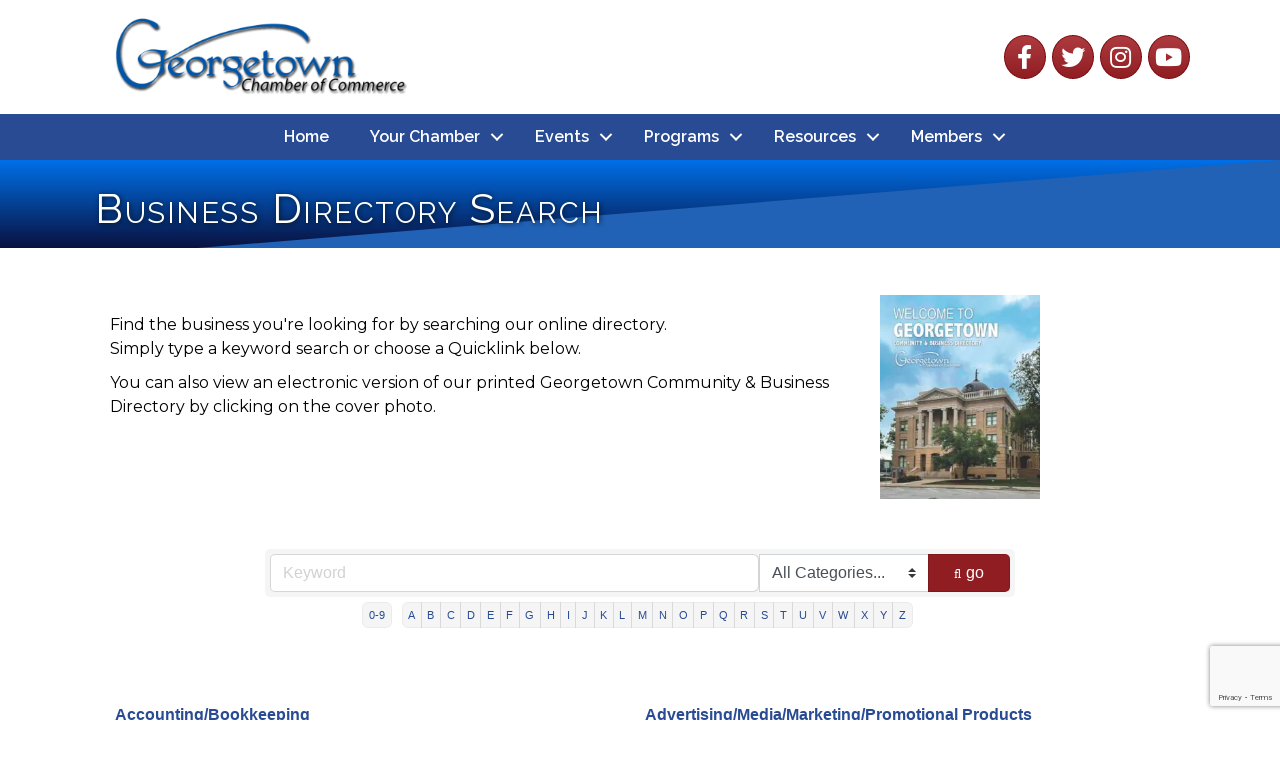

--- FILE ---
content_type: text/html; charset=utf-8
request_url: https://www.google.com/recaptcha/enterprise/anchor?ar=1&k=6LfI_T8rAAAAAMkWHrLP_GfSf3tLy9tKa839wcWa&co=aHR0cDovL2J1c2luZXNzLmdlb3JnZXRvd25jaGFtYmVyLm9yZzo4MA..&hl=en&v=PoyoqOPhxBO7pBk68S4YbpHZ&size=invisible&anchor-ms=20000&execute-ms=30000&cb=4dzn8xvo7i8c
body_size: 48666
content:
<!DOCTYPE HTML><html dir="ltr" lang="en"><head><meta http-equiv="Content-Type" content="text/html; charset=UTF-8">
<meta http-equiv="X-UA-Compatible" content="IE=edge">
<title>reCAPTCHA</title>
<style type="text/css">
/* cyrillic-ext */
@font-face {
  font-family: 'Roboto';
  font-style: normal;
  font-weight: 400;
  font-stretch: 100%;
  src: url(//fonts.gstatic.com/s/roboto/v48/KFO7CnqEu92Fr1ME7kSn66aGLdTylUAMa3GUBHMdazTgWw.woff2) format('woff2');
  unicode-range: U+0460-052F, U+1C80-1C8A, U+20B4, U+2DE0-2DFF, U+A640-A69F, U+FE2E-FE2F;
}
/* cyrillic */
@font-face {
  font-family: 'Roboto';
  font-style: normal;
  font-weight: 400;
  font-stretch: 100%;
  src: url(//fonts.gstatic.com/s/roboto/v48/KFO7CnqEu92Fr1ME7kSn66aGLdTylUAMa3iUBHMdazTgWw.woff2) format('woff2');
  unicode-range: U+0301, U+0400-045F, U+0490-0491, U+04B0-04B1, U+2116;
}
/* greek-ext */
@font-face {
  font-family: 'Roboto';
  font-style: normal;
  font-weight: 400;
  font-stretch: 100%;
  src: url(//fonts.gstatic.com/s/roboto/v48/KFO7CnqEu92Fr1ME7kSn66aGLdTylUAMa3CUBHMdazTgWw.woff2) format('woff2');
  unicode-range: U+1F00-1FFF;
}
/* greek */
@font-face {
  font-family: 'Roboto';
  font-style: normal;
  font-weight: 400;
  font-stretch: 100%;
  src: url(//fonts.gstatic.com/s/roboto/v48/KFO7CnqEu92Fr1ME7kSn66aGLdTylUAMa3-UBHMdazTgWw.woff2) format('woff2');
  unicode-range: U+0370-0377, U+037A-037F, U+0384-038A, U+038C, U+038E-03A1, U+03A3-03FF;
}
/* math */
@font-face {
  font-family: 'Roboto';
  font-style: normal;
  font-weight: 400;
  font-stretch: 100%;
  src: url(//fonts.gstatic.com/s/roboto/v48/KFO7CnqEu92Fr1ME7kSn66aGLdTylUAMawCUBHMdazTgWw.woff2) format('woff2');
  unicode-range: U+0302-0303, U+0305, U+0307-0308, U+0310, U+0312, U+0315, U+031A, U+0326-0327, U+032C, U+032F-0330, U+0332-0333, U+0338, U+033A, U+0346, U+034D, U+0391-03A1, U+03A3-03A9, U+03B1-03C9, U+03D1, U+03D5-03D6, U+03F0-03F1, U+03F4-03F5, U+2016-2017, U+2034-2038, U+203C, U+2040, U+2043, U+2047, U+2050, U+2057, U+205F, U+2070-2071, U+2074-208E, U+2090-209C, U+20D0-20DC, U+20E1, U+20E5-20EF, U+2100-2112, U+2114-2115, U+2117-2121, U+2123-214F, U+2190, U+2192, U+2194-21AE, U+21B0-21E5, U+21F1-21F2, U+21F4-2211, U+2213-2214, U+2216-22FF, U+2308-230B, U+2310, U+2319, U+231C-2321, U+2336-237A, U+237C, U+2395, U+239B-23B7, U+23D0, U+23DC-23E1, U+2474-2475, U+25AF, U+25B3, U+25B7, U+25BD, U+25C1, U+25CA, U+25CC, U+25FB, U+266D-266F, U+27C0-27FF, U+2900-2AFF, U+2B0E-2B11, U+2B30-2B4C, U+2BFE, U+3030, U+FF5B, U+FF5D, U+1D400-1D7FF, U+1EE00-1EEFF;
}
/* symbols */
@font-face {
  font-family: 'Roboto';
  font-style: normal;
  font-weight: 400;
  font-stretch: 100%;
  src: url(//fonts.gstatic.com/s/roboto/v48/KFO7CnqEu92Fr1ME7kSn66aGLdTylUAMaxKUBHMdazTgWw.woff2) format('woff2');
  unicode-range: U+0001-000C, U+000E-001F, U+007F-009F, U+20DD-20E0, U+20E2-20E4, U+2150-218F, U+2190, U+2192, U+2194-2199, U+21AF, U+21E6-21F0, U+21F3, U+2218-2219, U+2299, U+22C4-22C6, U+2300-243F, U+2440-244A, U+2460-24FF, U+25A0-27BF, U+2800-28FF, U+2921-2922, U+2981, U+29BF, U+29EB, U+2B00-2BFF, U+4DC0-4DFF, U+FFF9-FFFB, U+10140-1018E, U+10190-1019C, U+101A0, U+101D0-101FD, U+102E0-102FB, U+10E60-10E7E, U+1D2C0-1D2D3, U+1D2E0-1D37F, U+1F000-1F0FF, U+1F100-1F1AD, U+1F1E6-1F1FF, U+1F30D-1F30F, U+1F315, U+1F31C, U+1F31E, U+1F320-1F32C, U+1F336, U+1F378, U+1F37D, U+1F382, U+1F393-1F39F, U+1F3A7-1F3A8, U+1F3AC-1F3AF, U+1F3C2, U+1F3C4-1F3C6, U+1F3CA-1F3CE, U+1F3D4-1F3E0, U+1F3ED, U+1F3F1-1F3F3, U+1F3F5-1F3F7, U+1F408, U+1F415, U+1F41F, U+1F426, U+1F43F, U+1F441-1F442, U+1F444, U+1F446-1F449, U+1F44C-1F44E, U+1F453, U+1F46A, U+1F47D, U+1F4A3, U+1F4B0, U+1F4B3, U+1F4B9, U+1F4BB, U+1F4BF, U+1F4C8-1F4CB, U+1F4D6, U+1F4DA, U+1F4DF, U+1F4E3-1F4E6, U+1F4EA-1F4ED, U+1F4F7, U+1F4F9-1F4FB, U+1F4FD-1F4FE, U+1F503, U+1F507-1F50B, U+1F50D, U+1F512-1F513, U+1F53E-1F54A, U+1F54F-1F5FA, U+1F610, U+1F650-1F67F, U+1F687, U+1F68D, U+1F691, U+1F694, U+1F698, U+1F6AD, U+1F6B2, U+1F6B9-1F6BA, U+1F6BC, U+1F6C6-1F6CF, U+1F6D3-1F6D7, U+1F6E0-1F6EA, U+1F6F0-1F6F3, U+1F6F7-1F6FC, U+1F700-1F7FF, U+1F800-1F80B, U+1F810-1F847, U+1F850-1F859, U+1F860-1F887, U+1F890-1F8AD, U+1F8B0-1F8BB, U+1F8C0-1F8C1, U+1F900-1F90B, U+1F93B, U+1F946, U+1F984, U+1F996, U+1F9E9, U+1FA00-1FA6F, U+1FA70-1FA7C, U+1FA80-1FA89, U+1FA8F-1FAC6, U+1FACE-1FADC, U+1FADF-1FAE9, U+1FAF0-1FAF8, U+1FB00-1FBFF;
}
/* vietnamese */
@font-face {
  font-family: 'Roboto';
  font-style: normal;
  font-weight: 400;
  font-stretch: 100%;
  src: url(//fonts.gstatic.com/s/roboto/v48/KFO7CnqEu92Fr1ME7kSn66aGLdTylUAMa3OUBHMdazTgWw.woff2) format('woff2');
  unicode-range: U+0102-0103, U+0110-0111, U+0128-0129, U+0168-0169, U+01A0-01A1, U+01AF-01B0, U+0300-0301, U+0303-0304, U+0308-0309, U+0323, U+0329, U+1EA0-1EF9, U+20AB;
}
/* latin-ext */
@font-face {
  font-family: 'Roboto';
  font-style: normal;
  font-weight: 400;
  font-stretch: 100%;
  src: url(//fonts.gstatic.com/s/roboto/v48/KFO7CnqEu92Fr1ME7kSn66aGLdTylUAMa3KUBHMdazTgWw.woff2) format('woff2');
  unicode-range: U+0100-02BA, U+02BD-02C5, U+02C7-02CC, U+02CE-02D7, U+02DD-02FF, U+0304, U+0308, U+0329, U+1D00-1DBF, U+1E00-1E9F, U+1EF2-1EFF, U+2020, U+20A0-20AB, U+20AD-20C0, U+2113, U+2C60-2C7F, U+A720-A7FF;
}
/* latin */
@font-face {
  font-family: 'Roboto';
  font-style: normal;
  font-weight: 400;
  font-stretch: 100%;
  src: url(//fonts.gstatic.com/s/roboto/v48/KFO7CnqEu92Fr1ME7kSn66aGLdTylUAMa3yUBHMdazQ.woff2) format('woff2');
  unicode-range: U+0000-00FF, U+0131, U+0152-0153, U+02BB-02BC, U+02C6, U+02DA, U+02DC, U+0304, U+0308, U+0329, U+2000-206F, U+20AC, U+2122, U+2191, U+2193, U+2212, U+2215, U+FEFF, U+FFFD;
}
/* cyrillic-ext */
@font-face {
  font-family: 'Roboto';
  font-style: normal;
  font-weight: 500;
  font-stretch: 100%;
  src: url(//fonts.gstatic.com/s/roboto/v48/KFO7CnqEu92Fr1ME7kSn66aGLdTylUAMa3GUBHMdazTgWw.woff2) format('woff2');
  unicode-range: U+0460-052F, U+1C80-1C8A, U+20B4, U+2DE0-2DFF, U+A640-A69F, U+FE2E-FE2F;
}
/* cyrillic */
@font-face {
  font-family: 'Roboto';
  font-style: normal;
  font-weight: 500;
  font-stretch: 100%;
  src: url(//fonts.gstatic.com/s/roboto/v48/KFO7CnqEu92Fr1ME7kSn66aGLdTylUAMa3iUBHMdazTgWw.woff2) format('woff2');
  unicode-range: U+0301, U+0400-045F, U+0490-0491, U+04B0-04B1, U+2116;
}
/* greek-ext */
@font-face {
  font-family: 'Roboto';
  font-style: normal;
  font-weight: 500;
  font-stretch: 100%;
  src: url(//fonts.gstatic.com/s/roboto/v48/KFO7CnqEu92Fr1ME7kSn66aGLdTylUAMa3CUBHMdazTgWw.woff2) format('woff2');
  unicode-range: U+1F00-1FFF;
}
/* greek */
@font-face {
  font-family: 'Roboto';
  font-style: normal;
  font-weight: 500;
  font-stretch: 100%;
  src: url(//fonts.gstatic.com/s/roboto/v48/KFO7CnqEu92Fr1ME7kSn66aGLdTylUAMa3-UBHMdazTgWw.woff2) format('woff2');
  unicode-range: U+0370-0377, U+037A-037F, U+0384-038A, U+038C, U+038E-03A1, U+03A3-03FF;
}
/* math */
@font-face {
  font-family: 'Roboto';
  font-style: normal;
  font-weight: 500;
  font-stretch: 100%;
  src: url(//fonts.gstatic.com/s/roboto/v48/KFO7CnqEu92Fr1ME7kSn66aGLdTylUAMawCUBHMdazTgWw.woff2) format('woff2');
  unicode-range: U+0302-0303, U+0305, U+0307-0308, U+0310, U+0312, U+0315, U+031A, U+0326-0327, U+032C, U+032F-0330, U+0332-0333, U+0338, U+033A, U+0346, U+034D, U+0391-03A1, U+03A3-03A9, U+03B1-03C9, U+03D1, U+03D5-03D6, U+03F0-03F1, U+03F4-03F5, U+2016-2017, U+2034-2038, U+203C, U+2040, U+2043, U+2047, U+2050, U+2057, U+205F, U+2070-2071, U+2074-208E, U+2090-209C, U+20D0-20DC, U+20E1, U+20E5-20EF, U+2100-2112, U+2114-2115, U+2117-2121, U+2123-214F, U+2190, U+2192, U+2194-21AE, U+21B0-21E5, U+21F1-21F2, U+21F4-2211, U+2213-2214, U+2216-22FF, U+2308-230B, U+2310, U+2319, U+231C-2321, U+2336-237A, U+237C, U+2395, U+239B-23B7, U+23D0, U+23DC-23E1, U+2474-2475, U+25AF, U+25B3, U+25B7, U+25BD, U+25C1, U+25CA, U+25CC, U+25FB, U+266D-266F, U+27C0-27FF, U+2900-2AFF, U+2B0E-2B11, U+2B30-2B4C, U+2BFE, U+3030, U+FF5B, U+FF5D, U+1D400-1D7FF, U+1EE00-1EEFF;
}
/* symbols */
@font-face {
  font-family: 'Roboto';
  font-style: normal;
  font-weight: 500;
  font-stretch: 100%;
  src: url(//fonts.gstatic.com/s/roboto/v48/KFO7CnqEu92Fr1ME7kSn66aGLdTylUAMaxKUBHMdazTgWw.woff2) format('woff2');
  unicode-range: U+0001-000C, U+000E-001F, U+007F-009F, U+20DD-20E0, U+20E2-20E4, U+2150-218F, U+2190, U+2192, U+2194-2199, U+21AF, U+21E6-21F0, U+21F3, U+2218-2219, U+2299, U+22C4-22C6, U+2300-243F, U+2440-244A, U+2460-24FF, U+25A0-27BF, U+2800-28FF, U+2921-2922, U+2981, U+29BF, U+29EB, U+2B00-2BFF, U+4DC0-4DFF, U+FFF9-FFFB, U+10140-1018E, U+10190-1019C, U+101A0, U+101D0-101FD, U+102E0-102FB, U+10E60-10E7E, U+1D2C0-1D2D3, U+1D2E0-1D37F, U+1F000-1F0FF, U+1F100-1F1AD, U+1F1E6-1F1FF, U+1F30D-1F30F, U+1F315, U+1F31C, U+1F31E, U+1F320-1F32C, U+1F336, U+1F378, U+1F37D, U+1F382, U+1F393-1F39F, U+1F3A7-1F3A8, U+1F3AC-1F3AF, U+1F3C2, U+1F3C4-1F3C6, U+1F3CA-1F3CE, U+1F3D4-1F3E0, U+1F3ED, U+1F3F1-1F3F3, U+1F3F5-1F3F7, U+1F408, U+1F415, U+1F41F, U+1F426, U+1F43F, U+1F441-1F442, U+1F444, U+1F446-1F449, U+1F44C-1F44E, U+1F453, U+1F46A, U+1F47D, U+1F4A3, U+1F4B0, U+1F4B3, U+1F4B9, U+1F4BB, U+1F4BF, U+1F4C8-1F4CB, U+1F4D6, U+1F4DA, U+1F4DF, U+1F4E3-1F4E6, U+1F4EA-1F4ED, U+1F4F7, U+1F4F9-1F4FB, U+1F4FD-1F4FE, U+1F503, U+1F507-1F50B, U+1F50D, U+1F512-1F513, U+1F53E-1F54A, U+1F54F-1F5FA, U+1F610, U+1F650-1F67F, U+1F687, U+1F68D, U+1F691, U+1F694, U+1F698, U+1F6AD, U+1F6B2, U+1F6B9-1F6BA, U+1F6BC, U+1F6C6-1F6CF, U+1F6D3-1F6D7, U+1F6E0-1F6EA, U+1F6F0-1F6F3, U+1F6F7-1F6FC, U+1F700-1F7FF, U+1F800-1F80B, U+1F810-1F847, U+1F850-1F859, U+1F860-1F887, U+1F890-1F8AD, U+1F8B0-1F8BB, U+1F8C0-1F8C1, U+1F900-1F90B, U+1F93B, U+1F946, U+1F984, U+1F996, U+1F9E9, U+1FA00-1FA6F, U+1FA70-1FA7C, U+1FA80-1FA89, U+1FA8F-1FAC6, U+1FACE-1FADC, U+1FADF-1FAE9, U+1FAF0-1FAF8, U+1FB00-1FBFF;
}
/* vietnamese */
@font-face {
  font-family: 'Roboto';
  font-style: normal;
  font-weight: 500;
  font-stretch: 100%;
  src: url(//fonts.gstatic.com/s/roboto/v48/KFO7CnqEu92Fr1ME7kSn66aGLdTylUAMa3OUBHMdazTgWw.woff2) format('woff2');
  unicode-range: U+0102-0103, U+0110-0111, U+0128-0129, U+0168-0169, U+01A0-01A1, U+01AF-01B0, U+0300-0301, U+0303-0304, U+0308-0309, U+0323, U+0329, U+1EA0-1EF9, U+20AB;
}
/* latin-ext */
@font-face {
  font-family: 'Roboto';
  font-style: normal;
  font-weight: 500;
  font-stretch: 100%;
  src: url(//fonts.gstatic.com/s/roboto/v48/KFO7CnqEu92Fr1ME7kSn66aGLdTylUAMa3KUBHMdazTgWw.woff2) format('woff2');
  unicode-range: U+0100-02BA, U+02BD-02C5, U+02C7-02CC, U+02CE-02D7, U+02DD-02FF, U+0304, U+0308, U+0329, U+1D00-1DBF, U+1E00-1E9F, U+1EF2-1EFF, U+2020, U+20A0-20AB, U+20AD-20C0, U+2113, U+2C60-2C7F, U+A720-A7FF;
}
/* latin */
@font-face {
  font-family: 'Roboto';
  font-style: normal;
  font-weight: 500;
  font-stretch: 100%;
  src: url(//fonts.gstatic.com/s/roboto/v48/KFO7CnqEu92Fr1ME7kSn66aGLdTylUAMa3yUBHMdazQ.woff2) format('woff2');
  unicode-range: U+0000-00FF, U+0131, U+0152-0153, U+02BB-02BC, U+02C6, U+02DA, U+02DC, U+0304, U+0308, U+0329, U+2000-206F, U+20AC, U+2122, U+2191, U+2193, U+2212, U+2215, U+FEFF, U+FFFD;
}
/* cyrillic-ext */
@font-face {
  font-family: 'Roboto';
  font-style: normal;
  font-weight: 900;
  font-stretch: 100%;
  src: url(//fonts.gstatic.com/s/roboto/v48/KFO7CnqEu92Fr1ME7kSn66aGLdTylUAMa3GUBHMdazTgWw.woff2) format('woff2');
  unicode-range: U+0460-052F, U+1C80-1C8A, U+20B4, U+2DE0-2DFF, U+A640-A69F, U+FE2E-FE2F;
}
/* cyrillic */
@font-face {
  font-family: 'Roboto';
  font-style: normal;
  font-weight: 900;
  font-stretch: 100%;
  src: url(//fonts.gstatic.com/s/roboto/v48/KFO7CnqEu92Fr1ME7kSn66aGLdTylUAMa3iUBHMdazTgWw.woff2) format('woff2');
  unicode-range: U+0301, U+0400-045F, U+0490-0491, U+04B0-04B1, U+2116;
}
/* greek-ext */
@font-face {
  font-family: 'Roboto';
  font-style: normal;
  font-weight: 900;
  font-stretch: 100%;
  src: url(//fonts.gstatic.com/s/roboto/v48/KFO7CnqEu92Fr1ME7kSn66aGLdTylUAMa3CUBHMdazTgWw.woff2) format('woff2');
  unicode-range: U+1F00-1FFF;
}
/* greek */
@font-face {
  font-family: 'Roboto';
  font-style: normal;
  font-weight: 900;
  font-stretch: 100%;
  src: url(//fonts.gstatic.com/s/roboto/v48/KFO7CnqEu92Fr1ME7kSn66aGLdTylUAMa3-UBHMdazTgWw.woff2) format('woff2');
  unicode-range: U+0370-0377, U+037A-037F, U+0384-038A, U+038C, U+038E-03A1, U+03A3-03FF;
}
/* math */
@font-face {
  font-family: 'Roboto';
  font-style: normal;
  font-weight: 900;
  font-stretch: 100%;
  src: url(//fonts.gstatic.com/s/roboto/v48/KFO7CnqEu92Fr1ME7kSn66aGLdTylUAMawCUBHMdazTgWw.woff2) format('woff2');
  unicode-range: U+0302-0303, U+0305, U+0307-0308, U+0310, U+0312, U+0315, U+031A, U+0326-0327, U+032C, U+032F-0330, U+0332-0333, U+0338, U+033A, U+0346, U+034D, U+0391-03A1, U+03A3-03A9, U+03B1-03C9, U+03D1, U+03D5-03D6, U+03F0-03F1, U+03F4-03F5, U+2016-2017, U+2034-2038, U+203C, U+2040, U+2043, U+2047, U+2050, U+2057, U+205F, U+2070-2071, U+2074-208E, U+2090-209C, U+20D0-20DC, U+20E1, U+20E5-20EF, U+2100-2112, U+2114-2115, U+2117-2121, U+2123-214F, U+2190, U+2192, U+2194-21AE, U+21B0-21E5, U+21F1-21F2, U+21F4-2211, U+2213-2214, U+2216-22FF, U+2308-230B, U+2310, U+2319, U+231C-2321, U+2336-237A, U+237C, U+2395, U+239B-23B7, U+23D0, U+23DC-23E1, U+2474-2475, U+25AF, U+25B3, U+25B7, U+25BD, U+25C1, U+25CA, U+25CC, U+25FB, U+266D-266F, U+27C0-27FF, U+2900-2AFF, U+2B0E-2B11, U+2B30-2B4C, U+2BFE, U+3030, U+FF5B, U+FF5D, U+1D400-1D7FF, U+1EE00-1EEFF;
}
/* symbols */
@font-face {
  font-family: 'Roboto';
  font-style: normal;
  font-weight: 900;
  font-stretch: 100%;
  src: url(//fonts.gstatic.com/s/roboto/v48/KFO7CnqEu92Fr1ME7kSn66aGLdTylUAMaxKUBHMdazTgWw.woff2) format('woff2');
  unicode-range: U+0001-000C, U+000E-001F, U+007F-009F, U+20DD-20E0, U+20E2-20E4, U+2150-218F, U+2190, U+2192, U+2194-2199, U+21AF, U+21E6-21F0, U+21F3, U+2218-2219, U+2299, U+22C4-22C6, U+2300-243F, U+2440-244A, U+2460-24FF, U+25A0-27BF, U+2800-28FF, U+2921-2922, U+2981, U+29BF, U+29EB, U+2B00-2BFF, U+4DC0-4DFF, U+FFF9-FFFB, U+10140-1018E, U+10190-1019C, U+101A0, U+101D0-101FD, U+102E0-102FB, U+10E60-10E7E, U+1D2C0-1D2D3, U+1D2E0-1D37F, U+1F000-1F0FF, U+1F100-1F1AD, U+1F1E6-1F1FF, U+1F30D-1F30F, U+1F315, U+1F31C, U+1F31E, U+1F320-1F32C, U+1F336, U+1F378, U+1F37D, U+1F382, U+1F393-1F39F, U+1F3A7-1F3A8, U+1F3AC-1F3AF, U+1F3C2, U+1F3C4-1F3C6, U+1F3CA-1F3CE, U+1F3D4-1F3E0, U+1F3ED, U+1F3F1-1F3F3, U+1F3F5-1F3F7, U+1F408, U+1F415, U+1F41F, U+1F426, U+1F43F, U+1F441-1F442, U+1F444, U+1F446-1F449, U+1F44C-1F44E, U+1F453, U+1F46A, U+1F47D, U+1F4A3, U+1F4B0, U+1F4B3, U+1F4B9, U+1F4BB, U+1F4BF, U+1F4C8-1F4CB, U+1F4D6, U+1F4DA, U+1F4DF, U+1F4E3-1F4E6, U+1F4EA-1F4ED, U+1F4F7, U+1F4F9-1F4FB, U+1F4FD-1F4FE, U+1F503, U+1F507-1F50B, U+1F50D, U+1F512-1F513, U+1F53E-1F54A, U+1F54F-1F5FA, U+1F610, U+1F650-1F67F, U+1F687, U+1F68D, U+1F691, U+1F694, U+1F698, U+1F6AD, U+1F6B2, U+1F6B9-1F6BA, U+1F6BC, U+1F6C6-1F6CF, U+1F6D3-1F6D7, U+1F6E0-1F6EA, U+1F6F0-1F6F3, U+1F6F7-1F6FC, U+1F700-1F7FF, U+1F800-1F80B, U+1F810-1F847, U+1F850-1F859, U+1F860-1F887, U+1F890-1F8AD, U+1F8B0-1F8BB, U+1F8C0-1F8C1, U+1F900-1F90B, U+1F93B, U+1F946, U+1F984, U+1F996, U+1F9E9, U+1FA00-1FA6F, U+1FA70-1FA7C, U+1FA80-1FA89, U+1FA8F-1FAC6, U+1FACE-1FADC, U+1FADF-1FAE9, U+1FAF0-1FAF8, U+1FB00-1FBFF;
}
/* vietnamese */
@font-face {
  font-family: 'Roboto';
  font-style: normal;
  font-weight: 900;
  font-stretch: 100%;
  src: url(//fonts.gstatic.com/s/roboto/v48/KFO7CnqEu92Fr1ME7kSn66aGLdTylUAMa3OUBHMdazTgWw.woff2) format('woff2');
  unicode-range: U+0102-0103, U+0110-0111, U+0128-0129, U+0168-0169, U+01A0-01A1, U+01AF-01B0, U+0300-0301, U+0303-0304, U+0308-0309, U+0323, U+0329, U+1EA0-1EF9, U+20AB;
}
/* latin-ext */
@font-face {
  font-family: 'Roboto';
  font-style: normal;
  font-weight: 900;
  font-stretch: 100%;
  src: url(//fonts.gstatic.com/s/roboto/v48/KFO7CnqEu92Fr1ME7kSn66aGLdTylUAMa3KUBHMdazTgWw.woff2) format('woff2');
  unicode-range: U+0100-02BA, U+02BD-02C5, U+02C7-02CC, U+02CE-02D7, U+02DD-02FF, U+0304, U+0308, U+0329, U+1D00-1DBF, U+1E00-1E9F, U+1EF2-1EFF, U+2020, U+20A0-20AB, U+20AD-20C0, U+2113, U+2C60-2C7F, U+A720-A7FF;
}
/* latin */
@font-face {
  font-family: 'Roboto';
  font-style: normal;
  font-weight: 900;
  font-stretch: 100%;
  src: url(//fonts.gstatic.com/s/roboto/v48/KFO7CnqEu92Fr1ME7kSn66aGLdTylUAMa3yUBHMdazQ.woff2) format('woff2');
  unicode-range: U+0000-00FF, U+0131, U+0152-0153, U+02BB-02BC, U+02C6, U+02DA, U+02DC, U+0304, U+0308, U+0329, U+2000-206F, U+20AC, U+2122, U+2191, U+2193, U+2212, U+2215, U+FEFF, U+FFFD;
}

</style>
<link rel="stylesheet" type="text/css" href="https://www.gstatic.com/recaptcha/releases/PoyoqOPhxBO7pBk68S4YbpHZ/styles__ltr.css">
<script nonce="V8wLmGStNE4NprS7xHYtqQ" type="text/javascript">window['__recaptcha_api'] = 'https://www.google.com/recaptcha/enterprise/';</script>
<script type="text/javascript" src="https://www.gstatic.com/recaptcha/releases/PoyoqOPhxBO7pBk68S4YbpHZ/recaptcha__en.js" nonce="V8wLmGStNE4NprS7xHYtqQ">
      
    </script></head>
<body><div id="rc-anchor-alert" class="rc-anchor-alert"></div>
<input type="hidden" id="recaptcha-token" value="[base64]">
<script type="text/javascript" nonce="V8wLmGStNE4NprS7xHYtqQ">
      recaptcha.anchor.Main.init("[\x22ainput\x22,[\x22bgdata\x22,\x22\x22,\[base64]/[base64]/[base64]/[base64]/[base64]/[base64]/[base64]/[base64]/[base64]/[base64]\\u003d\x22,\[base64]\\u003d\x22,\[base64]/w5A6w7Q6CyXCrBfDhHkjw5HCtgpCC8Onwqsgwp5qMsKbw6zCqMOYPsK9worDkg3CmjHCtjbDlsK3OyUuwplxWXIIwoTDono6IhvCk8KgAcKXNUXDlsOER8OLUsKmQ2rDrCXCrMOxZ0smRcOQc8KRwofDsX/Ds1o3wqrDhMOkfcOhw53CiXPDicODw6nDvsKALsONwrvDoRRuw7pyI8KTw4nDmXdhc23DiCFdw6/CjsKDRsO1w5zDlsKACMK0w4FLTMOhSsK6IcK7HHwgwplAwot+woRawpnDhmR9wpxRQWjCrkwzwrrDoMOUGSAff3FLSSLDhMOGwonDoj5Vw4MgHzRjAnBHwqM9W2QCIU0ACk/ChA1Dw6nDpxPCt8Krw53Cn0Z7LmkCwpDDiHHCpMOrw6ZLw6xdw7XDmsKwwoMvcRLCh8K3woEPwoRnwpXCicKGw4rDo29Xex1aw6xVHXAhVBzDtcKuwrtPS3dGcmM/wq3Crk7Dt2zDoQrCuC/Dj8K3Xjosw7HDug1Vw4XCi8OIKA/Dm8OHScKLwpJnfsKYw7RFESTDsH7DqmzDlEp7wrNhw7cDT8Kxw6kgwpBBIiFyw7XCpg3DkkU/w6l3ZDnClMKrciI/wpkyW8OxZsO+wo3DusKpZ01GwosBwq0dGcOZw4INHMKhw4tvesKRwp1NXcOWwowAL8KyB8OoPsK5G8ObXcOyMQ3CkMKsw69DwoXDpDPCtUnChsKswrEtZVkUB0fCk8OzwrrDiAzCrsKTfMKQPQEcSsKOwp1AEMOawoMYTMO4wotfW8O/JMOqw4Y3M8KJCcOWwpfCmX5+w6wYX2rDk1PCm8KzwovDkmY1OCjDscOFwoA9w4XCpMOXw6jDq13Csgs9PVc8D8OkwqRraMOxw6fClsKIRsKxDcKowpEJwp/[base64]/Dh1xLMcOhwrh8wp/[base64]/DvMKGw7xSS8OzCsOqDsKCdcKAwoLCoQwBw6/[base64]/YHgAwod/f8O6wqHDlsKnwrBrfMOXw7B1e8KXwo4cZ8KgGUTCq8O2QD7Cs8KoL38HTsO1w4dpdVtqL2bCisObcEAGChTChWkUw4DCrwd7wqPChVjDrx1Qw5nCosONYxHCo8OIeMKkw5dxYMK9wrZ7w4xYwrzChsOfw5UrZg/DmsKeC3sowo7CvhZaMMOMHhzDsE88QBLDusKDSH/CqcOcw4ZtwoTCiMK5B8OtUCLDmMOjAnxfKXUnc8OyOkUtw5pWFcO2w5XCrW5OBEDCkSvCjDoGccKqwo9vV2E/VDXCisKdw7MWB8KMd8OWdDJyw6RuwrXChxDCqMKyw43DucKyw7/DvRo0wpjCk3UUwq3DocKNQsKiw63CkcK3VnfDh8KGZcKcLMKuw7JxC8O9QHjDg8K+VzLDucO2wofDiMO4HMKCw67DpXXCtsOvVMKrwpM9IwjDv8O2GsOIwoRfwotew4U5NsK1eVJawr9cw5AsNcKXw4HDiUUkcsOcVQB/wrXDl8OmwogZw4sZw6wfwqHDg8KZY8OGQ8OFw79+wo/CnFjCtsO7KEpYYsOCMcKRfl9wVUvCv8Ood8KKw58CCMK1wp5mwrZywqxDdMKjwpzClsOPw6wTNsKCSsOiTz/Dp8KbwqHDt8K2wpzDv1BtCMKZwrzCnk4bw6fDicO0J8OWw43Ci8OJZVBHw7rCnhU3worCtsKGZEceecOtaBXDncOmwrvDuS16HsK4IXnDp8K9XRsMQsOgQUNIw6zCu0cpw59hCHXDk8OwwobDpcODwqLDl8OHc8Obw63CuMKRHMOVwq/CsMKLwpHCsnAuFcO+wo/Dh8Ozw48CARoGM8Oaw6XCiEdqwrVPwqPCqnF3w77DhibCtsO4w6DDr8OQw4bCjsKufcOOOsOzecOGwrxxwpN2w4srw6LDisOGwpZyJsKbHHTClRzCviPDt8KlwqHCr1zClMKPX2xrVgzClQrDpsOUKMKTR3zCm8K/[base64]/Dh2jDrcKcwp5MwoBTPCfDpzgwwoLCo8KFw61FX8KpfzLDtj7CkcO7w5tEesOEw6NyUMOtwqjCuMK3wrnDn8Kxw4dww48tf8O/wp4MwprDkQB7W8O5w5TCjAZWwpnCgcOFNCJow4tKwrbCnsKWwrUafMOxwqQPw73DnMOmCsKDO8Kvw5EVCyXCq8OtwoxhIBHDoWbCr3oYw6rDsRUQwovCvcKwBcKtLRUnwqjDmcKMCk/DmsKAL1PDjkXDnjnDqCV0X8ORBsKHYcOaw5FVw6QQwqPDpMKxwoTClw/Co8OiwpM8w5HCmX/[base64]/wpUHAcKbwpYzw4rChw0BKBc7w77Cj3AJw7HDkMK/KsOBw4t3BcO0d8O8wrQEwqHCvMOMwoTDiQLDoQvDqm7DugfCmcOJdXDDrsKAw7l/a03DpADCmGrDoxHDkEcnw7rCtsKjCl8ewoMOwo/DkMORwrc3EMKFc8OWw5hIwoV/BcKjw73CssKpw4dHZsKoSQzDpWzDlsKUXw/CoW1YXMOMwqNGw7zCvMKlAirCuBstHMKYCMOmUDUGw5hwLcO0OcKXa8OxwpsuwoRhGMKNw4IMKAYwwqdyVcK2wqwQw6ZLw4LCqVoxNcOEwphcw5MRw6fCicOowo3CnMOHW8KYWygFw6FhRcOawojCsQbCrMK/wpDCu8KbNBzDoDzCksKpWMOrLkkTckg/[base64]/DqhNXKcOMeGjCpCnCn8OZbMO9wqjDq1ArBMOyM8KmwqQFwprDum7CuRESw4XDgMKuSMOIN8Opw69Ew44QdMOeRx4Aw5UlLDjDhsOkw4VPQsOWwq7DjGh6AMOTwqvDoMO9w7LDjHg/UsOMEMKowpFhY2AQwoAVwqLDvMO1woIyCzLCpj7DjMKBw4VmwrpEwoTCiSFMHcO0bAxew5rDjkjDuMOMw6NXwp3CqcOsIGRpZMOYwrPDt8K3P8KEw4law58Pw7d/[base64]/DosOLw5JWfGFWwqbCjMK2w4JGQsOraMKnwrtyVsKYwptcw4TCqcOOfMKOw4fCtcK/UU3Drj7CpsK9wqLCm8O2WApzacOdUMO7wpFgwqQjDGc6BGkvw7bCpAjCs8O4L1LClHvCtRBvEXHDkhY3PcK7c8OdFEPCtk7Dv8K6wq4lwr4DNCvCuMKqw4EaAnnCv1bDt21ZC8Oxw57DgzlCw7fDmcOrAVwRw6vCj8O9RX/CiUAuw4tyW8KNeMKdw6PDlH/DqMK1w6DCj8K8wr5uVsOvwozCqjlrw4bCicO7WjPCuzwDHS7CuA7DrMOqw5lBAxXDimbDmcOTwrokw53DtyfDl38awr/Ckn3CgMOuNQE+XDfDgDHDu8Klw6TCiMOodyvCoHPCgMOOc8OMw7/[base64]/DksKnejlkIsORRsOyIG/CqsOUwoVsDcO/GRItw7TCu8OSRMOww5/[base64]/DlTXDn8KIw4JpwrnDi8K/w6Imw4trwpjDhAjDhcO2P1cOR8KLESgcGsONwr3CmcOZw5HCncK/[base64]/[base64]/dcKkX3QPwrfDncOKw4/CssOIw68Lw553NcOTwpvDrR3DrkU4w6Bsw6tkwonCnnUgIURtwoBxw4rDtMOKNhUIfcKlw4UYRkZhwoNHwoMQB18XwpTChG7CtE4YWsOVWynCt8KmMn5MbXTDj8O7w7jCiyANDcO/w5DCiWJJT1nDjTDDp0kbwpByM8K3w63CoMKPLyxMw47CvRXCtx1hwpkmw53CqThOYxovwp3CnsK1IsKBJiLCq3LDmMKkwpbDsmwYa8Kycy/CkRjCjMKuwr1wTmzCuMKjN0cAP1PChMKdwrhBwpHDrcONw7HDrsKtwoXDuHDCvnksXH9lwqzDuMOPITPCnMK2w5Bnw4TDn8Onw5XDkcOfw5TDpcK0w7bCucKOS8OhR8K9w4/DnGlMwq3CgC8jJcO2BCdlCMKhw7cIw4h3w4nDo8OqBUl9wqsoZMKKwpBcw7HDsmLDmELCuFw1wrfCml1dwpdLEVHCrw7DnsOTNcOUWAYseMKiU8O9K0fDuDDDusKrdDjCrsO2w73CoX46AcO9NsOPw5BpaMKKw4DCqhYUw73CtMOHGB/CohbCpcKjw7fDiCbDrmElccK6bi7DkVDCkMORwp8mS8KZSzEoXcOhw4fChzfDtcK+AMOfw4/DmcOFwocrehTCrE7DmQ8EwqR9worDi8Ksw43CuMK0w5rDiF93BsKSWFMMTBnDqVwIwqHDpknCjEbCn8OYwohgw4kgHMKrZsKAbMK9w7N7aBfDlMK2w6VjR8K6c1rCtsK6woLDlMOvcT7ClycMSMKfw6LClEHCri/CgifCqsOeaMOGw60lLsKaZ1MCDsKRw53Dj8KqwqAzW2HDksODw5nCnVrCkgbClWVnCcKlTsKFwoXDvMKUw4PDhnbDssOAXsKeEBjCp8KGwpt/eU7Dpi/Dk8KVXit3w71dw74Kw459w6zCp8OaccOuw4vDksKiT1YZwqA4w5k9XcOVQ19DwpZ+wpHCkMOiUCZQCMONwpPDsMKawp7CnBR6HsOcI8OcREV7C1bCrF5Fw6jDo8Oxw6TCscKyw4rChsKswqM/w43Dpwx1w747FyAUd8Kxw4DChyTDmSPDsnJDw6TDl8OiKkXCrntTdlPCr27CukoGwoxiw5rDj8Klw6fDqHvDtsKrw57CksOIw7liNsKtA8OZHB9sM2AmdsKmw4dcwoNkwogiw4Y3w6NBw7opw7/DusOFGSNqwr5wM0LCo8OEO8KMw43DrMKZI8K8PR/[base64]/DsMOjTyXCtQ7CjGbCjG1sw5fDmGglQmkFLcOMZcKtwoDCuMOZQMOQwqtFMcO8w6LCg8KRwpLDv8OjwoHCqhfDnxLCqhY7J3/DnjDCuhTCicOTFMKDZmYKLVfCusOYIHLDtcODw7TDk8O/ITM7wqbDuwnDrsKmw5Vhw7EcM8K6JMKUb8K+PwbDlk/DpMKpMlBiw5QmwqV8w4bDl10yPXkhDsKvw7ZuainCpsKRa8KkMcK9w7ttw4zDgiXCvX3Cq3vCg8KQGcKLWkdhP29Pa8KMS8OlF8OSZDcPw4PDtULCuMKNAcKSwpPCkcKwwpFmVsO/wrPClxzDt8K/wqvCrVZ9wpl7w6bCg8Kkw7HClD7DqB4jwpbDvcKBw4Ubwq3DsDEgwrHClXNfJ8OhK8K1w7hvw6pgw63CssORQx13w5pqw5jDv07DnXHDq2vDo0cvw4l3ScKcRnnDgRQaJ10KWMKTwqXCmxFzw4LDoMO/[base64]/CvHdfKMKEwpE0w5F+wqHDosO2wpTChMKvDMOZZR/[base64]/[base64]/Dj8O/aQ3Dqx/DmjDCt8Kzw6bDssKdAGXDiB0Gwpw7w6Jpwp89wrpBG8OWFUUpXUnCoMKDwrR/w6Z1U8OswpNJw6HCsETCmMK0KMOfw4jCnsKcP8KPwrjCn8OqccO4acKsw5bDssONwrsCw4ZQwq/Dq3UcwrTCrw3DiMKBwpZPw4PCpMOHU2vCrsOzPzXDq03CoMKwOiXCgsOtw7bCrUkuwrlfw6QcFMKAD1l/JCoWw5VmwqDCsicMT8ODMMKMbsO5w4vDp8OIQCzCiMOpM8KUG8KowqMzw4B3wpTCmMORw6hdwqbDoMKMwqkPwq7DrFXCnhYHwr0awrlYwq7DpjtdY8K7wqjDqcOObA0DXMKjw7Fjw5TCh2pnw6bCh8ODw6XDhsKbwqDDuMK+TcKWw78YwqIiw74Cw7/[base64]/DicONw48kw6vDlSjDnQJgwpHDti94Pm4Wwr8pwrLDjsOlw7oow5liUMOSdUwXIwxHWXbCqMKnw4I6wqQAw57Dk8OBDcKGQsKwAWrCpW7Do8OYWwcjPUZLw5x+HHrDiMKiQMK2wovDhX/CiMKJwrvDqcKQwo7Dlw/[base64]/[base64]/DiRtXTDZsLGLChcKjwppAFx4uL8OQwpjDqD3Dq8OcC3fDgx9hDh97w7LCuywcwooifW/ClcKkwoTCtDTCkx/Dgi4aw6rDpcKYw4djw5FkbVHCpMKlw7HDl8O5RsOBG8OUwo5Sw489cgTDlMKmwpPCl3BKf27CgMOLU8Kuw7xGwqLCo2tcE8OLD8KBT0nCmlw+T1LDhmXCvMKhwr1BN8KAZMKkwpxsEcKkfMO7w4PCoyTChMO/wq52ecOvQWoALMKzwrrDpMOlw6TDgEZew4Y4w47Cr21daz4gwpTClxjDkgwYbmpZPEgtwqXDoyJQUlFQe8K3w4Ypw6PCjMKIUMOhwqRdYMKyF8KGS3ZqwqvDg0nDssOlwrbCunnCsH/CsGoMSz41bi88S8K4w6JrwpVBDDYUw6PDuT9Dw4PCiGJrwqs3I1TDlkstw5jChcKOw7ZaDVfCiHrDocKhMMKywqPCnXtlJ8K/wr7DqcKyd2skw4zCscOeVMKXwrHDlyPDrGI6VsO5w6HDnMO2IsKpwpxSw7gzBXfCjsKEABpuCiHCix7DtsK5w4nCmsO7w6/[base64]/woHDpDfDqxrCm8KrwoR6FlPClkcKw6tcwq5EwoYeMsOwUl8Qw7LDn8K9wrjDrArCtCrChnvCo1zCszpvecOJXl8XF8ObwqvDgC0/wrDCvwvDq8K6K8K4L0DDusK2w77CojbDiQAmw7/[base64]/Cl8KswqUARjLDnWEvw6fCscO5XWVyw6FxwqRFwrzCssK5w63DlcOaOzdVwpwXwrkGSTLCo8Olw4Zxwrlowp1IRzjDisKfACgeCB3CqsK/GMOkwqLDoMOEfsO8w6IpJcKswoAfwr7Dq8KQaWEFwol9w4RQwpM/w4nDnMKcesKWwoAleyTDqn1VwpMOa0dZwrtywqvCt8OswobDjcK2w5olwqZNDHPDrsK3wonDlU7Dh8OOVsK6wrjDhsKTVsOKDcOIcXfDpsKtaSnDqsKzTsKGW0/Cp8KnS8Ogw4sIRsKPw53DtC5twpxhPC4TwpjCqkHDmMOHwq/DoMKHDCdbw6PDk8OZwr3CrHnCnRV8w6hqR8OEMcOiw43CksOZwonCiFzDosK+TMK+IMKqwp3Dn2JcNUdxBcKDc8KFMMKxwozCqsOow6Imw4hVw6vCpikAwqTCjl3DqELCnlrCsFklw6HDmcK6McKAwp58aQEjwoDCicO/NEzCnWBAwr03w4FEH8KmUHcoSMKUNFjDoh4/wpIqwoPDu8OZfMOGPsOUwrhkw67Cl8K1eMKKa8KkTMK7Gn0iw5jCj8OTMUHCnVzDusKLc2gNMhZEDQ3CoMOzIcObw7V/PMKew7BtN33ChCPCgWzCr1TCtsOgeBDDucOIMcK9w7gCY8KGIVfCkMKAND0bS8KlNQJFw6ZPUsK1USvDuMO0wovDnDN1R8Kdd0UmwoYzw5PCk8O+KMKiWcOYw6p1w4/Dl8KhwrzDq1wAAcOvwpd5wrzDpFR0w4LDkB7DqsKEwptmwq3DsCHDihZpw7BPSMKKw5DCgVLDo8KlwrjDkcOWw7IfJcOZwpMZN8KwUMKnZMKhwo/DknVLw4FWZEEIWG4xEirDv8KccjbDtMO0OcOZw7zCoEHDtsKxSEwvWMK2HGYTcMKbKh/Dk1oeLMK7w53CvsK+MVjDinbDsMOGwpnCjMKUZMKww67Cnh3CosKJw4hKwrh3OCDDgx0bwpg/wrtwIFxSw6XCi8KhF8OVCVzDgnNwwoPDg8KdwoHDu19dwrTCisKLesONelBVNwHCpWRRUMKUw7/ColU6NxsiVwnDiBbDuhVSwpoUNwbCpx7DnDEGAMOpw5fCp0PDosKaX1hIw4ldXVgZw4PDkcK/wr07wrc+wqBkw7/[base64]/ClsOMU1BIw6drwo5/woTDkcO9VVIQw5rCjsKQwofDp8KKwpvDqMO/[base64]/DkcKPwrHDm8OSwo7Cm8Oxw5RiesKJGRfCgMKVE8KaQcKiwplaw77DtEp5wpvDuXZ+w4rCkHJ9ZlPDvWHClsKiw7LDhsOOw4JuMi1tw6/Co8OhVcKWw5t3wqrCsMO2wqbCqcKsM8Ohw4XCml4Dw7IGUBY4w4k2RsOqXWV2w4cXw77Ctn03wqfCgcK0QHIoQS7Ciy3Cn8KXworCiMKhwpwWIQxNw5PDpg/CuMOVQF9fw5jCuMKMw70RAlkXw77DjGHCg8KPw4w8esKxTsKuwo/Dr1LDnMOZwolmwrsULcOJwps9Y8KWwoLCscKVw4nCnlXDg8OYwqpOwqoOwqtpY8KHw7pxwrPCiDZ/A2bDkMKOw50+QTYfw5fDjkjChcK9w7Mww7nDtRnDsS1bFmzDt1bDmmIFOGLDknHCssKbwrjDn8KSw50bG8OUXcODwpHDtn3CiwjCtBvCmDHDnFXCjcOFw6NPwoRMw7pQbXrClcOSw4bCpcK/wqHCpGzDocKww4JKfw4WwpYrw6MVSB/CosKJw7R6w6Fkbw/DkcKHPMKNVgN9wrdXHGXCpcKuwrPDi8O6XVjCvwXCh8Oye8ObEMKuw5fCm8OJAltswo7CpsKWCMK8HzHDqWXCv8OTwr45K3bDpRTCrMOvwpjDgEs6XcOow4MMw6wawpIJRhVNJk4hw4LDsEcvDsKOw7B6woVowr3CicKkw5PCtlEUwo4XwrBlbFBbwpRdwrw6wp/[base64]/JcOTTMKxT8KCwodjwpN1SMOdAWNwwprCkMOnw4XDsipfdmLClkNBD8KvU0PCtXHDsnjCqMKSesKYw5LChMOwXsOhdhnCj8OJwr1jwrQXesOiwprDpiLClcK8YBAMwqMfwqjDjxvDsT/CmhABwrgUCB/CucOBw6PDgcK4dMOYwoHCkCXDkA1TYjXCoA8adER8wpnCmMOaMMKywqgMw6zCmkDCqcOcL1fCtcOXwpfCn0g0w49/wobClFbDpMO+woEGwropIBDDrCnCvcOJw41lw4vCvMK+wqHClMKnLQciwr3DhRx3BlDChMKqV8OWBcKowrV4dcK9YMKxwrgWEX51AR1cwoDDtWPClXYFEcOZR2/Dr8KILBPCtsKGb8ONw6tbX0DCmDJRcTTDoGhuwq1SwpzDoTg2w5NHPMKPew0BD8OuwpdSwr5QCSFeBsKsw6IxScOuZcKxasKrVnjCn8K+w7R6w5zCjcKCw7fDgsOAFRbDl8KudcODLcKBMCfDuyLCtsOMw6DCq8Kxw6dTwr3DpsOzw7rCvcO9dmlmMcKXwp1Wwo/Cq2BiXknDmFcVaMK5w5/DkMO6w5wvHsK0K8ODSMK+w5bCoVdOJ8KBwpfDql7CgMOvZh1zwrjCq0RyBcOGfB3Ct8Klw4Arw5IRwpXDnBl7w47DscKtw5TDh29gwr/DksOeGkRswprCmMKyd8KHwqh1bEllw70iwr3CkVcPwpPDgA9hZRrDkx7CnWHDo8KlG8OUwrMzc2LCpTjDr1HDnQfCukIowo4WwoJPw5DDkzjDkBrDqsO8T2nDkX7Dt8KofMKxYwcJE3jDvSoDwovCpMOnw7/CssOLw6HCtw/[base64]/NB3DhzjDk8KYwrV6wq88TzLCmsKVKhldbXN9MhvDhVw3w4zDjsOEIsORVsKnHikDw59hwq3DicOIw7N+KsOLwo5ca8Kew4o4wpZTEx8/[base64]/DmcKVw6/DoMOeOMO7wonDoMO8w67DrCpuX8OVQirDqMOPw7Qgw6zCp8OsE8KgRTTDnwPCvlF0w6/Cp8OHw7xHGzQ5BMOvHX7ClMOiwozDlntjecOnQgDDl3FJw4fCocKaSTzDnG19w6LDjh/DnghWImnCpkgtXSMUPcKiw4fDtRvDtsOJcEoEwpRnwqHCnlcZQ8KLNA/[base64]/DkMKzw5xiRMOewrXDvsKUwrbCvXfCjCZLcSbCv8OCej5rw6dDwqp0w4vDizFFEMK3QFo1R1HDu8KTwo7DjjZswp0TcE4qJmdpwp9tVTkewqkLw64UREFywrXDm8O/w7/CuMOBw5ZYEsOhw7jCuMOGPTXDjHXCvsOSFcOqcsOnw6jDq8KeBTJ/bgzDiFh/T8K8UcK2d3k4U2oIwrdewqHCl8KQSBQTD8K5woTDhsOkKMOawr/DrMKwHxTDpkghwpQRAlF1w7Bww6TDp8K4BcKnXgEEcMOdwrYWZlRfZz/Ck8Oew6dNw5XDqD/CnDg+c1FGwqp+wrTDhMO4wo8fwqHCkTLDs8OyIMOOw6TCisO9XhDDmQDDosO1wqsobQgfw7ILwohKw7XCgVDDsCkPB8OQZCFSwovCgjDCmcOMCsKnFMO/FcK9w4rCgsK8w5VPKh1iw6XDr8Oow5fDscKkw5cuYsKzWMOew6smwpjDn3zDocKkw7nCglLDgH5mdyPDsMKXw5wvw7TDg37CoMO8VcKsLcKaw4jDrMOtw55cwoDCnhrCq8KSw67CoHDDgMOQKMO/DcORSxHCjMKiVsKofE4PwrZcw5HDgEjDn8O6w7JLwqAiBmsww4/Dg8O1w73DtsOLwpnDtsKnwrU+wqJLN8OTRsOPw4XCrMK/w7zDmsKTw5YWw7/DmnUObHU3fMOPw70Pw6LCmV7DnQ7Dh8Oywp7CtBTCicOhwrlcw4fDuEXDtCYZw5QLBMKpV8KTfXHDhsKLwpU3K8KpfxcubMK5wohOw43CkVbDi8OOw7dgAFU8w5saZ2oMw4R1esOaBEjDh8KhRzHChMKyN8KZOhfCkAfCrsK/w5rCpsKJEQpvw5F5wrNHJx9+CMOcDMKkwqzCmsOCH0DDvsOowrApwq82w6xbwrHCu8KvbsOLw4nCnlfCnFrDiMKteMO9LR1Iw57DvcKdw5XCqS9Zw4/CnsKbw5IrLcOfE8OZCMO/d1J9EsO2wpjClll5PcOaVVonbTfCg3PDlsKZPV1Ww4nCslJ7wrp5GC3CpyFvwo/[base64]/CtsOSw5wEwrDDpMKmwq3Cim5kU1DCgsKPGMKMwrrChsKBwqFrw7XCicKfbFHDpMK2JQbCncKwKRzCqy/DnsOBc27DrArCh8K0wp5iI8OLHcKFa8K7XkbCuMOYFMOrFsOsGsOkwpnDlcKyewpxw4vCmcKdImDCk8OrN8KPIsOzwrxEwoR6ccKUw4vDsMOgesO9Ai3Cn3fCv8OswrEqwo5tw5Ixw6/Cj1jCtUnCiTnDrBLDpcOQc8O1wprCrcO2wo/[base64]/[base64]/CuREAw7gITsOjPDLDt8Kxw6BKwqzCgEwhw6XCvUUkw4DDrDQIwoY7w69/JmzChMO9IMOtwpAPwq3CrsKRw6HChmzDo8KmaMKAw6jDu8KSWMOyw7PCpjTDncOyNQTDgG4nJ8OYw4PCgMO8NDBYwrlYw61wRWMPYMKSw4bCucKLw6/DrwrChMKGw5xgIyjDvMKWZcKawpvCsg05wpvCpMOVwq0qAsOZwqRKecKBIRfCqMOCICLDo0HCjTDDsH7DicONw6kSwqnCrXBqCRpww7HDnmjDkDhTA28mH8OkcsKgNHrDr8OBZHc0cyXDsULDl8O0wrkGwqHDj8Kcw6oBwqYHw4bCvF/Dg8KebAfChk/[base64]/Ds8KRwrnDmcKnY8KEFVrDssKLSkNLAMK/w752XDHCr2BOJsKiw6HCrsOMa8OKwpzCgmPDpsKuw4wUwovDuwDDkMOrw5Zow60Vwp3Do8K/HsKSw6R9wqvDnnLDshl6w6TDjRvCtgfDiMOZEsOWWsOyG2xLw7xKwqpww4nDl1RbNjhjw602IcKNDD03wpvCnj0nQy3CosOLTMO1wpNhw4DCh8O2UMOrw4/[base64]/CscK7wpJMc8KQw5nDqmcBYMOHKl/CtsKCS8O6w4N5w6FRw6svw4UuDMKCcS0Mw7Rzw4vCscKeF0kjwp7CuHRHKsKHw7fCsMKFw64mR0zCvsKKWsKlLgfCkHfDsBzCrcOBG3DDkF3CnG/DhcOdwpPCnU9ILmRkLjQBS8OkfcO0w7TDsznDvBMjw77Cu1kdBnjDlybDksO/[base64]/MsKnw6bDhgsbIBzDkU05w71/wqrDi8KsYcK6G8K9bMOPwrbDtcOpwotkw4MAw6vDjELCuDQwJWNLw4Upw5nCuQ9bWHk8fCZ4w68bSXkXLsOAwovCvhbCkAAAOsOuw5lkw7UhwovDg8K6wr88KzHDqsKbTXTCvkMRwqB4wq/DhcKMJsKyw6RRwqvCskhjW8Oiw5rDiEnDjQbDjsK7w5sJwp1oLhVswpvDr8KSw5HCgzBTwobDj8K7wqlsXmZ3wpbDqx/DryttwrjDpzjDjGlHw6zDoizCq0NUw4HChxfDocOqIsOVfsK9w7jDjgrDo8OaOcOfUlZpwrjDsEbCr8KFwpjDv8OSRcOjwoHDv3tuCsKjw4XCp8OdccOHwqPCpsOKHMKPwpRgw5dRVxsbdcOQHsKPwrt0wrw0wod5QEdLYkDDjhzCv8KFwokqwq0vwq/DoGNxc2/[base64]/wpPCusK8wqwjH1d9SBJtwqnCrsK0wqXDvcKVX8OyMMOnwpHDh8O5c19AwrJ8w6tkUV13w6bCoyDCvkhTe8ORw7xPIHpwwqHDusK9Q2DDu006YjNqZcKeRMKIwo/DpsOow4IeJMOQwozDvcOZwpIQLFgjZcKRw5RIAsK0WBnDpg3DhGc7T8Knw47DsFg6V0cFw7rDlV8/w63DoU0oNV45FcKGfBRTwrbCiW3Cs8O4YMK9w5zCnEVfwqZhcEEjTQLCvsOiw5VQw67DgcObZWRIasKhYyvCuVXDnMKQSkFWTU3CgsKXJRopIjUSwqIgw7jDlQjDjcOYGcKjYUvDqcO3MifDkMObMBovw4/[base64]/[base64]/PsOiwozCq10mwrXCscOMw4JdIh5FwrfDp8KgWzBgBkTDtsOWw5TDpxV4FMKhwpLCusODw63CkMOeKCvDtWjCrMODOcOaw51PLWAlaRPDhUV8wr/[base64]/Dt8Kgw4MMasOOZgFWw4MqwrRIwoBAw7/DlVTCnMK2AT0/ccKaVMOOfcKWS0lLworDs2sjw7FvayTCkcK+wrsbH2F1w5g8woPChMO1EcKaGHI8UyTDgMK+bcKqMcOaaFxYOULCtcOmVsKrw7bCjTbDukcCSnTDt2YKZHEyw4fDlB7DjDvDl1HDmcO6wonCjMKzK8KvCMOUwrNAeVlResKYw7LCocKZT8OhCFl5KcOxw65Gw6/[base64]/[base64]/w7PChEZhwpPDvMOqwp4bwoPDj8Orw7LDtlXCn8OAwrchGTbCl8OefRY7FsKEw4tmwqV2AyJ4wqYvwqVGejjDmRMzPMKPPcOUU8KHwokow5URwozCnGd3fWrDsl4Kw7FyFBV+MMKEw6DDnSoQYgnCp0HCnMOPAMO1w6LDusOeS3oFLD1IVzjDli/CkWDDhkM1w4xGw5V+wooASEJsfMKoVBcnw7MYMHPDl8KtATXDsMOsE8OoT8O/wrTDpMK6w4NqwpQQw7U6KMO1UMO/[base64]/DoMO7wpxJY8O8QyBQwpsnd8Ojw4nDlSTDjmdnFT5cwrYHw6TDv8K5w63DsMKTw7bDt8KGf8OnwpLDgkcSEsKsTcO7wptSw4/[base64]/[base64]/DuMOGw6PCvzIWUkvCrEHDi8O8FMKaw4DDuj7ChEfDhTUvw6vDqMKBXDHDmBgQQk7DpMKjTcK4OHzDmTvDmMKgfMKpFMOww5LDvkcKw4vDqcK7P3Ulw4LDmiTDuS9zw7JIwrDDl19pbRLChCXCrDM6M17Ciw/Di3XCqSXDngcmPANfcFfDvzkqKX8Qw5lAQcOXenRacl/CqB5lwpdyAMO4McOpd05YUcObwrbCtGhATMK3Y8KIZMKIw41kwr5zw5bDn2EUwps4wq/DggPDv8O/Lk/CuyYCw5vCmcOHwoZLw6smwrBPOMKfwr9Yw4XDmGfDlXI5TBx0w6nCtMKqesOyQ8OZTMKDw57Cjy/CpGDCjMOydHoOWHXDjkxwa8KIBARrBMKGFcKcZUgDPgQkX8Klw5QNw61UwrjDosKcJcO/wrI+w5/[base64]/Dv240w4LCicOqw7LDlQxFwrY0Z8O+OcKyw5DChsOoWcKLScONwoXDk8K/[base64]/Dhk/[base64]/CgSvCssKEQCvCgyJrwrM0wp/CisOJMAXDs8Kfw6dhw7vCmlHDkzbCmMKUIg06dsKUbcK3wrTCvMKMX8OxKjhvBCoYwqzCs0rCrcO/[base64]/CssKXBcKNbsKbwoFWB0t2wqvCs8KFw7nCpcOHwpYlMUViK8OjEsOGw6xuYAtywo94wqfDncOcw5huwp7Dqg9nwpLCo2Y0w4fDoMKWDHnDl8Opwr1Dw6DCoznCgGbDn8OBw7ROw5fCplvDj8Ouw7xVSsOAeVnDtsKww4FpD8KfGMKmwqRiw4A7EsOmwqpKw5wcIg/[base64]/CnBZPS8O8w6AeIcK6bmYiHcO4w7jDosK3w7bCh2TDg8KSwpvCogPDlVfDlULDmsK8IBbCuTLCjFTCrUA+w6luwr5pwr/Dnj4ZwrzCp0N6w53DgDnCqWLCixzDmsK8w4w+w6bDtcK5CxzCvW3DozJsN1XDncO1wqfCuMODOcKCw5YJwpjCgxASw4LCtlcMYMKUw6HCrcK7BsKww4Uow4bDvsK+Q8KFwp/CiR3CvsOpBlZBMwtfw5zChRrCjcK8wphOw4XCl8KlwofDocKUw4wqOxM1wr0MwqBRAhkybcKHAXHCrS55VcOXwqY4w6Z7w5XCuyLDr8KUL3zDgMKNwrhGw5MLG8OqwonCrn1/[base64]/ZxDDgMKNVS/DtMOHM2jDnTLDucK1V8OkOAc5wozClhktw6YrwpcmwqfCjnbDosK6HMKQw70xQS8ICsOPXMKIJ2vCsmVSw64aQiFtw6rCh8KpRlDChk7ChMKCDWjDncOsZD8mBsKQw7nCoztBw7LCnMKew4zCkGktScOGTw4RUCkaw6ANVEIZdMKIw5puF3FlXm/DkcKhw73CpcKqw6ArJjh9wr7Cgj7DhRPCg8Odw78bUsOYRylsw4BQJ8KSwoUkAcOBw5IiwpDDpHLCmsO+NcOvSMOdPsKpY8KBacO4wrV0PSPDkFzDgi0gwr82wqEXInQ6PsKhGcO3SsOXasOANcOOw7LCtQvCoMKNwrAcccOlNcKVwoYPAcK9f8Obwr/DnQwQwrg+QSbDu8KAQcO9CsO/w6p/w4/CqMK/ETpGQcK0BsOpX8OfFSB7NsKbw4bCpz/Dl8OgwqlfGsK/J3BodcOUwrzChsOqCMOSw6gaFcOvwpUeYmnDhlXDmMOdwpxsXMKAw4IZNyhywoo/IcOeOsKsw4QKY8K8MzxSwojCs8Kiw6dHwpfDn8OpNlXCvDPClW0reMOVw4kCwrXDrlg9TEQ+NGIAw5kHPGYLCsOXAnodP27CjMKID8KCwqjDksOaw4HDgw0kFsK5wp3DhAthPsOUw4VhF23CqypRTH4Zw7XDu8Okwo/[base64]/[base64]/[base64]/Di8O+GRzCiMOZw5TDs0PDpnfDiwoaDgbDh8ONwqs2A8K7wqIGMMODG8Ohw6MlE1zCugXDkGPDg2LCkcOxGAvCmC50w7DDiBrCg8OLIVIfw4zCsMOHw584w4lQB3VTXEZxIsKzw6ZZwrM0wqjDoglMw4AfwrFNw5gMwrXCpsKUIcOnBVNoBsK3wphzLMOqw6/[base64]/DhS1wwqvCnMKkdnl/w7XCl2Qnw6DCiRzDg8KTwoIbBcOWwrlgb8OwMy/DgRhiwqJmw4I7wq7CgjTDvcKvAHDDgzjDrRnDmg/CoBtCw6xgYQvCqUjCg0oUK8KNw6fDr8KwDQLDr3JVw5LDrMOKwr12InTDsMKKRMKFI8OuwrVYLQrDs8KDaQXDuMKJXE5dbsO4w5vCmD/ChcKKw7XCtDzCl14iw7nDnsKIYsKww7/CqMKKw7LCvwHDr1cFI8O2BHjCqELCiWgvKsKyAggjw4xkFRlVCMKfwqXCgsK4O8KWw6zDvFYwwrY6woTCqkfDsMOiwqpDwo/Duz7DpjTDr2NfVMOhHUTCvF/DkRbDrMOyw7pwwr/ChMOuHH7CsidNwqFKScOLAxfDqjI6YELDvsKCZn8Hwo15w457woI1wq5va8KkLMOvw4VZwqQlF8KJWMOHwqwZw5HDoU15wqwPwonCncKYw4HCih1Dw6HCp8O/DcKtw7rCgcOxw6AnbBVoA8OZYsOCKREvw5obKcKxw7bCrBcKJF7CqcK+wq8mFsKAXADCt8OPFxtHwrZLwpvDq2DCvgpXDBfCmcKDMMKFwoYOVwl+Az0gZcKIw5ZWOcO5EsKGRGFPw7PDlsKcwrcIAlfCgRDCvcKLFwxlBMKaCQTDhVnCnHh6aQQow6zCi8KjworCkV/DjMOqwpAGc8K5w4XCvkTCmcK3TcK3w4M+NsKQwqjDm3LDjgPCmMKUwpzCngfDgsK0W8Oqw4PDkG8qOsKewoNHTsO0XXVEesK2w5IJwqBdw7/Du0Acwr7DvkBEdFd7ccOzCCRDM17DnAFiVTkPMTkDORnDtS/[base64]/DvsOhZmPClxzCmxrDscK/[base64]/w5RFwqwXw5wswqPDnGnCk8OZwp/DmcO8wp3Dr8Obw6o0wrzDsCbCi1U2wrvCtiTCksKVWRhjEFPDpXzCqnQvMXZGw6HDhsKMwqfDlMKMJMOAHhgbw54ow5xewqnCrsOdwoAOJMKicEQeDMO+w6gUw50iZBxXw7EEZcOew54HwqbCq8Ksw7AVwqvDrcOifcOTKMKudcKLw5PDlMOQwo8SaDQhV04/[base64]/DiEEnwp1ww4vDmE7Dlk9Tw5vCgz8DGWBJKXMqdcOXwrUAwqAMRsKwwo4Wwp1gWj7CksK6w7Rvw5x2J8Olw4DCmh4FwrfDtFPCnDhdGGs3wqQsTsKkDsKew7QZw60OGcK+wrbCgnvCmRfCi8O9wp3Cn8O3TlnDiw7Cpn9rwrULwp1hDTQ4wrLDi8KrJG1QT8O/wq5TDmUAwrRRBTrCm1cKQcOnw5ZywqIfJ8K/fsK3dEArw7DCkVsLFylmR8K4w4lAesOOw6nDpVcvwofDkcOpwpdCwpc8woHChsOnwpPClMOjS1zDu8Kkw5ZfwrV2w7VnwrciPMKMY8O3wpEPw4sGZQXCplvDr8K6F8KiMBcaw6lLPMKNWVzCoi4sHMOhEcKbU8OLS8Knw53CsMOrw6LCkcOgAMO8bsOsw6/CpFw2wpDDgmrDocK5cBbDn1AJb8ONbMOHwozClDgPYcK2IMOYwp5Ee8OOUFoDUz7ClSwIwoPDr8KCw41mwqI9MVxtIDLCgXbDlMKQw4kfZEtzwrbCvBPDjRpuQQ4JXcKhwpFsJxZ0IMOuw5PDm8O/f8K7w7pcPG4YS8ORw4MwBMKZw5LDgMOeKMOFLSNywofClSnDgMO4fyDDqMOpCzJ0wrTDiWbDsETDrF4NwrZFwrspw5lOwqvCoiHCnCPDiA9DwqQ5w6cJwpDCnsKVwq7Cm8KnSg\\u003d\\u003d\x22],null,[\x22conf\x22,null,\x226LfI_T8rAAAAAMkWHrLP_GfSf3tLy9tKa839wcWa\x22,1,null,null,null,1,[21,125,63,73,95,87,41,43,42,83,102,105,109,121],[1017145,275],0,null,null,null,null,0,null,0,null,700,1,null,0,\[base64]/76lBhnEnQkZnOKMAhk\\u003d\x22,0,0,null,null,1,null,0,0,null,null,null,0],\x22http://business.georgetownchamber.org:80\x22,null,[3,1,1],null,null,null,1,3600,[\x22https://www.google.com/intl/en/policies/privacy/\x22,\x22https://www.google.com/intl/en/policies/terms/\x22],\x22SCMmdM6KNlqYgDOzNJeDHkzisrZexx8ynSmYzWXhPMg\\u003d\x22,1,0,null,1,1768736823367,0,0,[149,33,27],null,[74,8,130,185],\x22RC-BJeFznoIIwXdkQ\x22,null,null,null,null,null,\x220dAFcWeA4NaVB9DmNRG2mCF-BwcoFmxQbVkB7EpEMh1EyVWWCc-Ws4FU0RKGiD4nmQOEfDnSHozEHPYvEDEN-GLsL1FTMWxD1gRg\x22,1768819623096]");
    </script></body></html>

--- FILE ---
content_type: application/javascript; charset=utf-8
request_url: https://business.georgetownchamber.org/sponsors/ads?context=200&maxWidth=480&maxHeight=60&max=5&secure=true&jsonpcallback=MNI_Ads_jpc1768733222411
body_size: -231
content:
MNI_Ads_jpc1768733222411([])